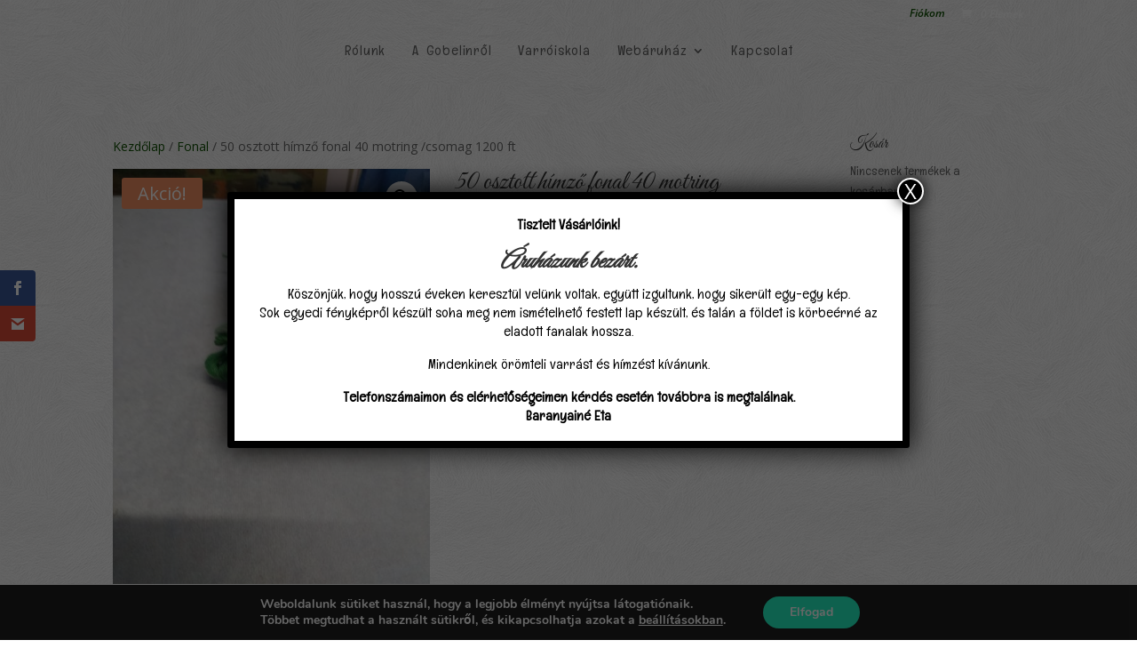

--- FILE ---
content_type: text/html; charset=utf-8
request_url: https://www.google.com/recaptcha/api2/anchor?ar=1&k=6LevYToUAAAAAJGrSizXNP9MW0KumrYZeUDRt5t4&co=aHR0cHM6Ly9jYXJwYXRoaWFnb2JlbGluLmh1OjQ0Mw..&hl=en&v=PoyoqOPhxBO7pBk68S4YbpHZ&theme=light&size=normal&anchor-ms=20000&execute-ms=30000&cb=p5vpl2aozw6u
body_size: 49505
content:
<!DOCTYPE HTML><html dir="ltr" lang="en"><head><meta http-equiv="Content-Type" content="text/html; charset=UTF-8">
<meta http-equiv="X-UA-Compatible" content="IE=edge">
<title>reCAPTCHA</title>
<style type="text/css">
/* cyrillic-ext */
@font-face {
  font-family: 'Roboto';
  font-style: normal;
  font-weight: 400;
  font-stretch: 100%;
  src: url(//fonts.gstatic.com/s/roboto/v48/KFO7CnqEu92Fr1ME7kSn66aGLdTylUAMa3GUBHMdazTgWw.woff2) format('woff2');
  unicode-range: U+0460-052F, U+1C80-1C8A, U+20B4, U+2DE0-2DFF, U+A640-A69F, U+FE2E-FE2F;
}
/* cyrillic */
@font-face {
  font-family: 'Roboto';
  font-style: normal;
  font-weight: 400;
  font-stretch: 100%;
  src: url(//fonts.gstatic.com/s/roboto/v48/KFO7CnqEu92Fr1ME7kSn66aGLdTylUAMa3iUBHMdazTgWw.woff2) format('woff2');
  unicode-range: U+0301, U+0400-045F, U+0490-0491, U+04B0-04B1, U+2116;
}
/* greek-ext */
@font-face {
  font-family: 'Roboto';
  font-style: normal;
  font-weight: 400;
  font-stretch: 100%;
  src: url(//fonts.gstatic.com/s/roboto/v48/KFO7CnqEu92Fr1ME7kSn66aGLdTylUAMa3CUBHMdazTgWw.woff2) format('woff2');
  unicode-range: U+1F00-1FFF;
}
/* greek */
@font-face {
  font-family: 'Roboto';
  font-style: normal;
  font-weight: 400;
  font-stretch: 100%;
  src: url(//fonts.gstatic.com/s/roboto/v48/KFO7CnqEu92Fr1ME7kSn66aGLdTylUAMa3-UBHMdazTgWw.woff2) format('woff2');
  unicode-range: U+0370-0377, U+037A-037F, U+0384-038A, U+038C, U+038E-03A1, U+03A3-03FF;
}
/* math */
@font-face {
  font-family: 'Roboto';
  font-style: normal;
  font-weight: 400;
  font-stretch: 100%;
  src: url(//fonts.gstatic.com/s/roboto/v48/KFO7CnqEu92Fr1ME7kSn66aGLdTylUAMawCUBHMdazTgWw.woff2) format('woff2');
  unicode-range: U+0302-0303, U+0305, U+0307-0308, U+0310, U+0312, U+0315, U+031A, U+0326-0327, U+032C, U+032F-0330, U+0332-0333, U+0338, U+033A, U+0346, U+034D, U+0391-03A1, U+03A3-03A9, U+03B1-03C9, U+03D1, U+03D5-03D6, U+03F0-03F1, U+03F4-03F5, U+2016-2017, U+2034-2038, U+203C, U+2040, U+2043, U+2047, U+2050, U+2057, U+205F, U+2070-2071, U+2074-208E, U+2090-209C, U+20D0-20DC, U+20E1, U+20E5-20EF, U+2100-2112, U+2114-2115, U+2117-2121, U+2123-214F, U+2190, U+2192, U+2194-21AE, U+21B0-21E5, U+21F1-21F2, U+21F4-2211, U+2213-2214, U+2216-22FF, U+2308-230B, U+2310, U+2319, U+231C-2321, U+2336-237A, U+237C, U+2395, U+239B-23B7, U+23D0, U+23DC-23E1, U+2474-2475, U+25AF, U+25B3, U+25B7, U+25BD, U+25C1, U+25CA, U+25CC, U+25FB, U+266D-266F, U+27C0-27FF, U+2900-2AFF, U+2B0E-2B11, U+2B30-2B4C, U+2BFE, U+3030, U+FF5B, U+FF5D, U+1D400-1D7FF, U+1EE00-1EEFF;
}
/* symbols */
@font-face {
  font-family: 'Roboto';
  font-style: normal;
  font-weight: 400;
  font-stretch: 100%;
  src: url(//fonts.gstatic.com/s/roboto/v48/KFO7CnqEu92Fr1ME7kSn66aGLdTylUAMaxKUBHMdazTgWw.woff2) format('woff2');
  unicode-range: U+0001-000C, U+000E-001F, U+007F-009F, U+20DD-20E0, U+20E2-20E4, U+2150-218F, U+2190, U+2192, U+2194-2199, U+21AF, U+21E6-21F0, U+21F3, U+2218-2219, U+2299, U+22C4-22C6, U+2300-243F, U+2440-244A, U+2460-24FF, U+25A0-27BF, U+2800-28FF, U+2921-2922, U+2981, U+29BF, U+29EB, U+2B00-2BFF, U+4DC0-4DFF, U+FFF9-FFFB, U+10140-1018E, U+10190-1019C, U+101A0, U+101D0-101FD, U+102E0-102FB, U+10E60-10E7E, U+1D2C0-1D2D3, U+1D2E0-1D37F, U+1F000-1F0FF, U+1F100-1F1AD, U+1F1E6-1F1FF, U+1F30D-1F30F, U+1F315, U+1F31C, U+1F31E, U+1F320-1F32C, U+1F336, U+1F378, U+1F37D, U+1F382, U+1F393-1F39F, U+1F3A7-1F3A8, U+1F3AC-1F3AF, U+1F3C2, U+1F3C4-1F3C6, U+1F3CA-1F3CE, U+1F3D4-1F3E0, U+1F3ED, U+1F3F1-1F3F3, U+1F3F5-1F3F7, U+1F408, U+1F415, U+1F41F, U+1F426, U+1F43F, U+1F441-1F442, U+1F444, U+1F446-1F449, U+1F44C-1F44E, U+1F453, U+1F46A, U+1F47D, U+1F4A3, U+1F4B0, U+1F4B3, U+1F4B9, U+1F4BB, U+1F4BF, U+1F4C8-1F4CB, U+1F4D6, U+1F4DA, U+1F4DF, U+1F4E3-1F4E6, U+1F4EA-1F4ED, U+1F4F7, U+1F4F9-1F4FB, U+1F4FD-1F4FE, U+1F503, U+1F507-1F50B, U+1F50D, U+1F512-1F513, U+1F53E-1F54A, U+1F54F-1F5FA, U+1F610, U+1F650-1F67F, U+1F687, U+1F68D, U+1F691, U+1F694, U+1F698, U+1F6AD, U+1F6B2, U+1F6B9-1F6BA, U+1F6BC, U+1F6C6-1F6CF, U+1F6D3-1F6D7, U+1F6E0-1F6EA, U+1F6F0-1F6F3, U+1F6F7-1F6FC, U+1F700-1F7FF, U+1F800-1F80B, U+1F810-1F847, U+1F850-1F859, U+1F860-1F887, U+1F890-1F8AD, U+1F8B0-1F8BB, U+1F8C0-1F8C1, U+1F900-1F90B, U+1F93B, U+1F946, U+1F984, U+1F996, U+1F9E9, U+1FA00-1FA6F, U+1FA70-1FA7C, U+1FA80-1FA89, U+1FA8F-1FAC6, U+1FACE-1FADC, U+1FADF-1FAE9, U+1FAF0-1FAF8, U+1FB00-1FBFF;
}
/* vietnamese */
@font-face {
  font-family: 'Roboto';
  font-style: normal;
  font-weight: 400;
  font-stretch: 100%;
  src: url(//fonts.gstatic.com/s/roboto/v48/KFO7CnqEu92Fr1ME7kSn66aGLdTylUAMa3OUBHMdazTgWw.woff2) format('woff2');
  unicode-range: U+0102-0103, U+0110-0111, U+0128-0129, U+0168-0169, U+01A0-01A1, U+01AF-01B0, U+0300-0301, U+0303-0304, U+0308-0309, U+0323, U+0329, U+1EA0-1EF9, U+20AB;
}
/* latin-ext */
@font-face {
  font-family: 'Roboto';
  font-style: normal;
  font-weight: 400;
  font-stretch: 100%;
  src: url(//fonts.gstatic.com/s/roboto/v48/KFO7CnqEu92Fr1ME7kSn66aGLdTylUAMa3KUBHMdazTgWw.woff2) format('woff2');
  unicode-range: U+0100-02BA, U+02BD-02C5, U+02C7-02CC, U+02CE-02D7, U+02DD-02FF, U+0304, U+0308, U+0329, U+1D00-1DBF, U+1E00-1E9F, U+1EF2-1EFF, U+2020, U+20A0-20AB, U+20AD-20C0, U+2113, U+2C60-2C7F, U+A720-A7FF;
}
/* latin */
@font-face {
  font-family: 'Roboto';
  font-style: normal;
  font-weight: 400;
  font-stretch: 100%;
  src: url(//fonts.gstatic.com/s/roboto/v48/KFO7CnqEu92Fr1ME7kSn66aGLdTylUAMa3yUBHMdazQ.woff2) format('woff2');
  unicode-range: U+0000-00FF, U+0131, U+0152-0153, U+02BB-02BC, U+02C6, U+02DA, U+02DC, U+0304, U+0308, U+0329, U+2000-206F, U+20AC, U+2122, U+2191, U+2193, U+2212, U+2215, U+FEFF, U+FFFD;
}
/* cyrillic-ext */
@font-face {
  font-family: 'Roboto';
  font-style: normal;
  font-weight: 500;
  font-stretch: 100%;
  src: url(//fonts.gstatic.com/s/roboto/v48/KFO7CnqEu92Fr1ME7kSn66aGLdTylUAMa3GUBHMdazTgWw.woff2) format('woff2');
  unicode-range: U+0460-052F, U+1C80-1C8A, U+20B4, U+2DE0-2DFF, U+A640-A69F, U+FE2E-FE2F;
}
/* cyrillic */
@font-face {
  font-family: 'Roboto';
  font-style: normal;
  font-weight: 500;
  font-stretch: 100%;
  src: url(//fonts.gstatic.com/s/roboto/v48/KFO7CnqEu92Fr1ME7kSn66aGLdTylUAMa3iUBHMdazTgWw.woff2) format('woff2');
  unicode-range: U+0301, U+0400-045F, U+0490-0491, U+04B0-04B1, U+2116;
}
/* greek-ext */
@font-face {
  font-family: 'Roboto';
  font-style: normal;
  font-weight: 500;
  font-stretch: 100%;
  src: url(//fonts.gstatic.com/s/roboto/v48/KFO7CnqEu92Fr1ME7kSn66aGLdTylUAMa3CUBHMdazTgWw.woff2) format('woff2');
  unicode-range: U+1F00-1FFF;
}
/* greek */
@font-face {
  font-family: 'Roboto';
  font-style: normal;
  font-weight: 500;
  font-stretch: 100%;
  src: url(//fonts.gstatic.com/s/roboto/v48/KFO7CnqEu92Fr1ME7kSn66aGLdTylUAMa3-UBHMdazTgWw.woff2) format('woff2');
  unicode-range: U+0370-0377, U+037A-037F, U+0384-038A, U+038C, U+038E-03A1, U+03A3-03FF;
}
/* math */
@font-face {
  font-family: 'Roboto';
  font-style: normal;
  font-weight: 500;
  font-stretch: 100%;
  src: url(//fonts.gstatic.com/s/roboto/v48/KFO7CnqEu92Fr1ME7kSn66aGLdTylUAMawCUBHMdazTgWw.woff2) format('woff2');
  unicode-range: U+0302-0303, U+0305, U+0307-0308, U+0310, U+0312, U+0315, U+031A, U+0326-0327, U+032C, U+032F-0330, U+0332-0333, U+0338, U+033A, U+0346, U+034D, U+0391-03A1, U+03A3-03A9, U+03B1-03C9, U+03D1, U+03D5-03D6, U+03F0-03F1, U+03F4-03F5, U+2016-2017, U+2034-2038, U+203C, U+2040, U+2043, U+2047, U+2050, U+2057, U+205F, U+2070-2071, U+2074-208E, U+2090-209C, U+20D0-20DC, U+20E1, U+20E5-20EF, U+2100-2112, U+2114-2115, U+2117-2121, U+2123-214F, U+2190, U+2192, U+2194-21AE, U+21B0-21E5, U+21F1-21F2, U+21F4-2211, U+2213-2214, U+2216-22FF, U+2308-230B, U+2310, U+2319, U+231C-2321, U+2336-237A, U+237C, U+2395, U+239B-23B7, U+23D0, U+23DC-23E1, U+2474-2475, U+25AF, U+25B3, U+25B7, U+25BD, U+25C1, U+25CA, U+25CC, U+25FB, U+266D-266F, U+27C0-27FF, U+2900-2AFF, U+2B0E-2B11, U+2B30-2B4C, U+2BFE, U+3030, U+FF5B, U+FF5D, U+1D400-1D7FF, U+1EE00-1EEFF;
}
/* symbols */
@font-face {
  font-family: 'Roboto';
  font-style: normal;
  font-weight: 500;
  font-stretch: 100%;
  src: url(//fonts.gstatic.com/s/roboto/v48/KFO7CnqEu92Fr1ME7kSn66aGLdTylUAMaxKUBHMdazTgWw.woff2) format('woff2');
  unicode-range: U+0001-000C, U+000E-001F, U+007F-009F, U+20DD-20E0, U+20E2-20E4, U+2150-218F, U+2190, U+2192, U+2194-2199, U+21AF, U+21E6-21F0, U+21F3, U+2218-2219, U+2299, U+22C4-22C6, U+2300-243F, U+2440-244A, U+2460-24FF, U+25A0-27BF, U+2800-28FF, U+2921-2922, U+2981, U+29BF, U+29EB, U+2B00-2BFF, U+4DC0-4DFF, U+FFF9-FFFB, U+10140-1018E, U+10190-1019C, U+101A0, U+101D0-101FD, U+102E0-102FB, U+10E60-10E7E, U+1D2C0-1D2D3, U+1D2E0-1D37F, U+1F000-1F0FF, U+1F100-1F1AD, U+1F1E6-1F1FF, U+1F30D-1F30F, U+1F315, U+1F31C, U+1F31E, U+1F320-1F32C, U+1F336, U+1F378, U+1F37D, U+1F382, U+1F393-1F39F, U+1F3A7-1F3A8, U+1F3AC-1F3AF, U+1F3C2, U+1F3C4-1F3C6, U+1F3CA-1F3CE, U+1F3D4-1F3E0, U+1F3ED, U+1F3F1-1F3F3, U+1F3F5-1F3F7, U+1F408, U+1F415, U+1F41F, U+1F426, U+1F43F, U+1F441-1F442, U+1F444, U+1F446-1F449, U+1F44C-1F44E, U+1F453, U+1F46A, U+1F47D, U+1F4A3, U+1F4B0, U+1F4B3, U+1F4B9, U+1F4BB, U+1F4BF, U+1F4C8-1F4CB, U+1F4D6, U+1F4DA, U+1F4DF, U+1F4E3-1F4E6, U+1F4EA-1F4ED, U+1F4F7, U+1F4F9-1F4FB, U+1F4FD-1F4FE, U+1F503, U+1F507-1F50B, U+1F50D, U+1F512-1F513, U+1F53E-1F54A, U+1F54F-1F5FA, U+1F610, U+1F650-1F67F, U+1F687, U+1F68D, U+1F691, U+1F694, U+1F698, U+1F6AD, U+1F6B2, U+1F6B9-1F6BA, U+1F6BC, U+1F6C6-1F6CF, U+1F6D3-1F6D7, U+1F6E0-1F6EA, U+1F6F0-1F6F3, U+1F6F7-1F6FC, U+1F700-1F7FF, U+1F800-1F80B, U+1F810-1F847, U+1F850-1F859, U+1F860-1F887, U+1F890-1F8AD, U+1F8B0-1F8BB, U+1F8C0-1F8C1, U+1F900-1F90B, U+1F93B, U+1F946, U+1F984, U+1F996, U+1F9E9, U+1FA00-1FA6F, U+1FA70-1FA7C, U+1FA80-1FA89, U+1FA8F-1FAC6, U+1FACE-1FADC, U+1FADF-1FAE9, U+1FAF0-1FAF8, U+1FB00-1FBFF;
}
/* vietnamese */
@font-face {
  font-family: 'Roboto';
  font-style: normal;
  font-weight: 500;
  font-stretch: 100%;
  src: url(//fonts.gstatic.com/s/roboto/v48/KFO7CnqEu92Fr1ME7kSn66aGLdTylUAMa3OUBHMdazTgWw.woff2) format('woff2');
  unicode-range: U+0102-0103, U+0110-0111, U+0128-0129, U+0168-0169, U+01A0-01A1, U+01AF-01B0, U+0300-0301, U+0303-0304, U+0308-0309, U+0323, U+0329, U+1EA0-1EF9, U+20AB;
}
/* latin-ext */
@font-face {
  font-family: 'Roboto';
  font-style: normal;
  font-weight: 500;
  font-stretch: 100%;
  src: url(//fonts.gstatic.com/s/roboto/v48/KFO7CnqEu92Fr1ME7kSn66aGLdTylUAMa3KUBHMdazTgWw.woff2) format('woff2');
  unicode-range: U+0100-02BA, U+02BD-02C5, U+02C7-02CC, U+02CE-02D7, U+02DD-02FF, U+0304, U+0308, U+0329, U+1D00-1DBF, U+1E00-1E9F, U+1EF2-1EFF, U+2020, U+20A0-20AB, U+20AD-20C0, U+2113, U+2C60-2C7F, U+A720-A7FF;
}
/* latin */
@font-face {
  font-family: 'Roboto';
  font-style: normal;
  font-weight: 500;
  font-stretch: 100%;
  src: url(//fonts.gstatic.com/s/roboto/v48/KFO7CnqEu92Fr1ME7kSn66aGLdTylUAMa3yUBHMdazQ.woff2) format('woff2');
  unicode-range: U+0000-00FF, U+0131, U+0152-0153, U+02BB-02BC, U+02C6, U+02DA, U+02DC, U+0304, U+0308, U+0329, U+2000-206F, U+20AC, U+2122, U+2191, U+2193, U+2212, U+2215, U+FEFF, U+FFFD;
}
/* cyrillic-ext */
@font-face {
  font-family: 'Roboto';
  font-style: normal;
  font-weight: 900;
  font-stretch: 100%;
  src: url(//fonts.gstatic.com/s/roboto/v48/KFO7CnqEu92Fr1ME7kSn66aGLdTylUAMa3GUBHMdazTgWw.woff2) format('woff2');
  unicode-range: U+0460-052F, U+1C80-1C8A, U+20B4, U+2DE0-2DFF, U+A640-A69F, U+FE2E-FE2F;
}
/* cyrillic */
@font-face {
  font-family: 'Roboto';
  font-style: normal;
  font-weight: 900;
  font-stretch: 100%;
  src: url(//fonts.gstatic.com/s/roboto/v48/KFO7CnqEu92Fr1ME7kSn66aGLdTylUAMa3iUBHMdazTgWw.woff2) format('woff2');
  unicode-range: U+0301, U+0400-045F, U+0490-0491, U+04B0-04B1, U+2116;
}
/* greek-ext */
@font-face {
  font-family: 'Roboto';
  font-style: normal;
  font-weight: 900;
  font-stretch: 100%;
  src: url(//fonts.gstatic.com/s/roboto/v48/KFO7CnqEu92Fr1ME7kSn66aGLdTylUAMa3CUBHMdazTgWw.woff2) format('woff2');
  unicode-range: U+1F00-1FFF;
}
/* greek */
@font-face {
  font-family: 'Roboto';
  font-style: normal;
  font-weight: 900;
  font-stretch: 100%;
  src: url(//fonts.gstatic.com/s/roboto/v48/KFO7CnqEu92Fr1ME7kSn66aGLdTylUAMa3-UBHMdazTgWw.woff2) format('woff2');
  unicode-range: U+0370-0377, U+037A-037F, U+0384-038A, U+038C, U+038E-03A1, U+03A3-03FF;
}
/* math */
@font-face {
  font-family: 'Roboto';
  font-style: normal;
  font-weight: 900;
  font-stretch: 100%;
  src: url(//fonts.gstatic.com/s/roboto/v48/KFO7CnqEu92Fr1ME7kSn66aGLdTylUAMawCUBHMdazTgWw.woff2) format('woff2');
  unicode-range: U+0302-0303, U+0305, U+0307-0308, U+0310, U+0312, U+0315, U+031A, U+0326-0327, U+032C, U+032F-0330, U+0332-0333, U+0338, U+033A, U+0346, U+034D, U+0391-03A1, U+03A3-03A9, U+03B1-03C9, U+03D1, U+03D5-03D6, U+03F0-03F1, U+03F4-03F5, U+2016-2017, U+2034-2038, U+203C, U+2040, U+2043, U+2047, U+2050, U+2057, U+205F, U+2070-2071, U+2074-208E, U+2090-209C, U+20D0-20DC, U+20E1, U+20E5-20EF, U+2100-2112, U+2114-2115, U+2117-2121, U+2123-214F, U+2190, U+2192, U+2194-21AE, U+21B0-21E5, U+21F1-21F2, U+21F4-2211, U+2213-2214, U+2216-22FF, U+2308-230B, U+2310, U+2319, U+231C-2321, U+2336-237A, U+237C, U+2395, U+239B-23B7, U+23D0, U+23DC-23E1, U+2474-2475, U+25AF, U+25B3, U+25B7, U+25BD, U+25C1, U+25CA, U+25CC, U+25FB, U+266D-266F, U+27C0-27FF, U+2900-2AFF, U+2B0E-2B11, U+2B30-2B4C, U+2BFE, U+3030, U+FF5B, U+FF5D, U+1D400-1D7FF, U+1EE00-1EEFF;
}
/* symbols */
@font-face {
  font-family: 'Roboto';
  font-style: normal;
  font-weight: 900;
  font-stretch: 100%;
  src: url(//fonts.gstatic.com/s/roboto/v48/KFO7CnqEu92Fr1ME7kSn66aGLdTylUAMaxKUBHMdazTgWw.woff2) format('woff2');
  unicode-range: U+0001-000C, U+000E-001F, U+007F-009F, U+20DD-20E0, U+20E2-20E4, U+2150-218F, U+2190, U+2192, U+2194-2199, U+21AF, U+21E6-21F0, U+21F3, U+2218-2219, U+2299, U+22C4-22C6, U+2300-243F, U+2440-244A, U+2460-24FF, U+25A0-27BF, U+2800-28FF, U+2921-2922, U+2981, U+29BF, U+29EB, U+2B00-2BFF, U+4DC0-4DFF, U+FFF9-FFFB, U+10140-1018E, U+10190-1019C, U+101A0, U+101D0-101FD, U+102E0-102FB, U+10E60-10E7E, U+1D2C0-1D2D3, U+1D2E0-1D37F, U+1F000-1F0FF, U+1F100-1F1AD, U+1F1E6-1F1FF, U+1F30D-1F30F, U+1F315, U+1F31C, U+1F31E, U+1F320-1F32C, U+1F336, U+1F378, U+1F37D, U+1F382, U+1F393-1F39F, U+1F3A7-1F3A8, U+1F3AC-1F3AF, U+1F3C2, U+1F3C4-1F3C6, U+1F3CA-1F3CE, U+1F3D4-1F3E0, U+1F3ED, U+1F3F1-1F3F3, U+1F3F5-1F3F7, U+1F408, U+1F415, U+1F41F, U+1F426, U+1F43F, U+1F441-1F442, U+1F444, U+1F446-1F449, U+1F44C-1F44E, U+1F453, U+1F46A, U+1F47D, U+1F4A3, U+1F4B0, U+1F4B3, U+1F4B9, U+1F4BB, U+1F4BF, U+1F4C8-1F4CB, U+1F4D6, U+1F4DA, U+1F4DF, U+1F4E3-1F4E6, U+1F4EA-1F4ED, U+1F4F7, U+1F4F9-1F4FB, U+1F4FD-1F4FE, U+1F503, U+1F507-1F50B, U+1F50D, U+1F512-1F513, U+1F53E-1F54A, U+1F54F-1F5FA, U+1F610, U+1F650-1F67F, U+1F687, U+1F68D, U+1F691, U+1F694, U+1F698, U+1F6AD, U+1F6B2, U+1F6B9-1F6BA, U+1F6BC, U+1F6C6-1F6CF, U+1F6D3-1F6D7, U+1F6E0-1F6EA, U+1F6F0-1F6F3, U+1F6F7-1F6FC, U+1F700-1F7FF, U+1F800-1F80B, U+1F810-1F847, U+1F850-1F859, U+1F860-1F887, U+1F890-1F8AD, U+1F8B0-1F8BB, U+1F8C0-1F8C1, U+1F900-1F90B, U+1F93B, U+1F946, U+1F984, U+1F996, U+1F9E9, U+1FA00-1FA6F, U+1FA70-1FA7C, U+1FA80-1FA89, U+1FA8F-1FAC6, U+1FACE-1FADC, U+1FADF-1FAE9, U+1FAF0-1FAF8, U+1FB00-1FBFF;
}
/* vietnamese */
@font-face {
  font-family: 'Roboto';
  font-style: normal;
  font-weight: 900;
  font-stretch: 100%;
  src: url(//fonts.gstatic.com/s/roboto/v48/KFO7CnqEu92Fr1ME7kSn66aGLdTylUAMa3OUBHMdazTgWw.woff2) format('woff2');
  unicode-range: U+0102-0103, U+0110-0111, U+0128-0129, U+0168-0169, U+01A0-01A1, U+01AF-01B0, U+0300-0301, U+0303-0304, U+0308-0309, U+0323, U+0329, U+1EA0-1EF9, U+20AB;
}
/* latin-ext */
@font-face {
  font-family: 'Roboto';
  font-style: normal;
  font-weight: 900;
  font-stretch: 100%;
  src: url(//fonts.gstatic.com/s/roboto/v48/KFO7CnqEu92Fr1ME7kSn66aGLdTylUAMa3KUBHMdazTgWw.woff2) format('woff2');
  unicode-range: U+0100-02BA, U+02BD-02C5, U+02C7-02CC, U+02CE-02D7, U+02DD-02FF, U+0304, U+0308, U+0329, U+1D00-1DBF, U+1E00-1E9F, U+1EF2-1EFF, U+2020, U+20A0-20AB, U+20AD-20C0, U+2113, U+2C60-2C7F, U+A720-A7FF;
}
/* latin */
@font-face {
  font-family: 'Roboto';
  font-style: normal;
  font-weight: 900;
  font-stretch: 100%;
  src: url(//fonts.gstatic.com/s/roboto/v48/KFO7CnqEu92Fr1ME7kSn66aGLdTylUAMa3yUBHMdazQ.woff2) format('woff2');
  unicode-range: U+0000-00FF, U+0131, U+0152-0153, U+02BB-02BC, U+02C6, U+02DA, U+02DC, U+0304, U+0308, U+0329, U+2000-206F, U+20AC, U+2122, U+2191, U+2193, U+2212, U+2215, U+FEFF, U+FFFD;
}

</style>
<link rel="stylesheet" type="text/css" href="https://www.gstatic.com/recaptcha/releases/PoyoqOPhxBO7pBk68S4YbpHZ/styles__ltr.css">
<script nonce="GgfI8reR33mo8lGwDKeJww" type="text/javascript">window['__recaptcha_api'] = 'https://www.google.com/recaptcha/api2/';</script>
<script type="text/javascript" src="https://www.gstatic.com/recaptcha/releases/PoyoqOPhxBO7pBk68S4YbpHZ/recaptcha__en.js" nonce="GgfI8reR33mo8lGwDKeJww">
      
    </script></head>
<body><div id="rc-anchor-alert" class="rc-anchor-alert"></div>
<input type="hidden" id="recaptcha-token" value="[base64]">
<script type="text/javascript" nonce="GgfI8reR33mo8lGwDKeJww">
      recaptcha.anchor.Main.init("[\x22ainput\x22,[\x22bgdata\x22,\x22\x22,\[base64]/[base64]/MjU1Ong/[base64]/[base64]/[base64]/[base64]/[base64]/[base64]/[base64]/[base64]/[base64]/[base64]/[base64]/[base64]/[base64]/[base64]/[base64]\\u003d\x22,\[base64]\x22,\x22w5zDo2/[base64]/w6rDv0jCu8KJwrw/wpHDqyF2ZgsVfcOjwrsFwoLClcKEaMONwq3CocKjwrfCkMOhNSocLsKMBsKDWRgKNEHCsiN2wqcJWVzDjcK4GcOiVcKbwrckworCojBnw5/Ck8KwWMOlNA7DkcKdwqF2SjHCjMKiYWxnwqQ5TMOfw7c1w6TCmwnCuCDCmhfDisOSIsKNwp3DlDjDnsKCwpjDl1pZN8KGKMKDw5fDgUXDiMK1ecKVw6TCpMKlLHxPwozChF/[base64]/wqrCnsOFwohGAnIaNWo/dxZ0WMOqw7Y+BA3Cm8OBBcOIw44JcG3DlBfCm2bCi8KxwoDDpFl/VGgtw4dpGAzDjQtGwpc+F8KSw7nDhUTChsOXw7FlwpzCp8K3QsKnS1XCgsODw6nDm8OgXsOqw6PCkcKvw6cXwrQAwqVxwo/[base64]/CvjbCknHCrG3DosK8CCUSw4NJw5QYAsK9e8KSNwFEJBzCtAXDkRnDgUzDvGbDucKDwoFfwpzCmsKtHFjDpirCm8KmCTTCm0jDtsKtw7kjBsKBEEQ5w4PCgF7DvQzDrcKNScOhwqfDhz8GTkrCsjPDi1/CpDIASiDChcOmwqYBw5TDrMKRVw/CsQpeKmTDrcOKw4XDg2TDh8O2ICHDjMOKL1Bow7tnw7zDh8K+V1/CosONPTkRX8KaFCXDsh3DhMOOF0/CmD0EP8KVwqzCu8K4ZcO0w7HCny52wpdywp14FQrCpsOec8KNwrd5Z2NMCh8/D8KCAAltcRjDlSVJLDlXwrHCmX/[base64]/DgcO6Iz3DncKnODspC8Oow4nDnMKUw6/CqjvCh8O7A0nCrsKZw4Qzwo/Cpy7CnMKfccOKwpgOE1kuwr3ChTpjRSTDozERZxg1w44nw6/[base64]/[base64]/[base64]/W8Oew7vDpgDCgndtw6fDp8KwDzTDuwcVUwfCtWZXExpjXnfCh0R5wrIwwrsrWwtiwq1IdMKQIcKPfcOQwozDtsKpwqnCiD3Dh29QwqhKwrYDdxfCik3DuH4NF8Kxw71zRSDCi8OPO8OvG8KDWcOtS8OTw4zCnEzCt2PDlFdAIcKpXsO/P8ORw7FUCERXw6QHTwRgecO8ai4bDsKYXkBew6jChxFZGEh9bcOkwoc0FWfCsMOPVcOcwrrDiE4qMsKVwosca8KmZQAPwoARSTzDqsKLWsOawqzCkUzDmkwLw59fRsKbwqPCg2J/XMKZwohsLMOBwpNew6HCqcKDF3vCssKhWnHDoyILw44wQMKEVsOWG8K3wq8Zw7LCrGJ7w7YuwoMuwoczwrpsccKQGGd2wo9jwopUImzCpsK3w6/Cpycbw6BsXMObw5XDu8KHWTR+w5TDukDCtg7Dh8KBRiY0wpnCrmAew4PCty9KQwjDmcOAwocfwq/DnMKOwoMrwoBHGMO1wofDiW7CvMOBw7nCu8O/wqQYw4YEJ2LDvil5w5N5w49OWh3ChQhoGMOySw0XYyTDn8KowpbCunHClsOsw71eEsKtI8K/[base64]/[base64]/CsMO2UMOawqARCwQGScK3GHnDqDVywp/Dg8O6c1bCnQnCusOVJcKvVsKlS8OewofCmQ4qwq8Fw7nDgkrCm8KxHcONw4jDuMO+w5wVwrtXw4Qgbm3CvcKrI8KDEMOMb2XDgFjDv8OPw4/[base64]/Cv2vCnsK1w5UfwqTCo8KUwp/[base64]/w6LDusKcJ0U8B2tMEQ7CtMOkw7rCiMKkwo3Dt8OJbsOoDztGGXQSwrg8esOJAh/[base64]/JsK6wrXDt8OfY8O5b8K3wqzClcKDw5TDoTJ3w53CusKRQcO5d8KtecKjAE7Cj03DgsKVEcKLMigCwp5NwpnCjW3DtEE/B8K8Fk/CjXwlwr4+L0bDpWPChXrCim3DkMOmw6/Do8OLwoLCoC7DtVPDlsORwoNHIcKow7Ecw4XCmE9Dwq1EJQnCo3/DlsKCw7obKkDDszDDpcKWEkLDlHRDHgIMw5QdBcKpwr7CpsOuU8KsJxZiWBc5wptuw7jCmsOHJRxAa8KvwrQpw5ADWDBSWFHCrsKZVAsSdBnDm8OUw4LDhXbCrcO+ZxVkBg7Cr8O4JQHDosOAw4/DllrDrQUGRcKFw6Jew6PDowUGwqLDmFh3H8Ojw5Zlw7sdw5dgC8KzbMKZLMODTsKWwoAOwpADw4EUX8ORMsOEBMOVw5zCu8Kswp7DsjRQw6XDvmsdLcOCVcKQRsKmdsOrGGtSdsOQw4DDqcONwp3Ck8KzZ3VuVMKmQFtzwp/Dv8KJwoPCnsKgIcOzPQVKZFQoN0txWcKEYMKQwp7CgMKiwqUUw5rCmsOIw7dXZcOYQ8OjUMOpwosUw4HCgMK5wrfDgMK/[base64]/DlGrCtsOFwr3Ckihgwq/Ds3HDgUUpHVfDkmQjYDvDisOwA8O9w6IIw783w6ABKRlFFk3CrcK7w6/CnEhDw7zCoB3DnRHDo8KMw50YNU0RXsKdw6/Cg8KMTsOIw4NPwpUqwppaEMKAw6ljwp00woteQMOlLyZGUcKvw4A+wqDDo8ODwp0Yw4nDij3DkR3CoMOFHX9mXsO0bsKrYGYSw7pSw5dRw5Nuwo0uwqHChTXDh8OJC8Kxw55Zw5LCp8K9bsKvw5nDkhF0aQ7Dmm/DnsKZDcOxEsOZJS5Ew40Aw6bDsXgYwq3DkF1UVMORcXXCkcOMDsOeIVh7GMKCw7sKw7sxw5PDiBjDgy1Lw4URSEDCh8Kmw7jDtMKvwoofdDkmw4VFwojDusO/[base64]/DiMOOwp0TXsKbO3czWB7CmTlzw7taOUZlw4LCi8Kow5bCl1UDw7/DqMOgACHCqsOYw7rDlcOnwq/ClEXDvcKTTMKzEsK1wo3CkcK+w77CpMO3w5TCjcKTwqJEZFIfwoHDj17CnQ9hUsKndMKRwoXCv8Otw6kuw4XCtsOew5EvZHZUMTMKwp9sw4HDmMOmYcKKHQvDicKFwoLDh8OKIsOmRsO2G8KsX8KhZxbDnQXChw/DnHnDh8OFKTzDjkzDicKNwos3wp7DtVN0wrPDjMKIfcKjQnBRdHk1w51CUcKtw7rCkV0NcsKQwoYtwq1/A1HDllZJZj8iJAbDsCZwQj3DhwzCgVxOw6PDqXNzw7TCgcKIT1Vgwr/CvsKYw7xBw7NFw70rW8OfwprDtx/[base64]/Dk2nCsGvCgMK2wrnChcKSACHCvcOIJBZHwqQiDTJqw7EbeEjCvQXDoBYHKMKSe8OWw6rDg2/DucOLw7XDqFLDrn3DnHTCusOzw7RDw6Y+IV0OZsK/wpbCtjHCh8OVwq3CkRRoREVDQxXDrG1swoXDqS5ew4BiJUvDm8KTw7rCg8K9alXCm1DChcKbCsKvDX0KwozDkMO8wrrCg0o2PMOUKcOnwprCm0zCqwjDqSvCqwbCjGlSE8Kmd31ePAQaw4lGX8KWwrQPc8KNVSU5cjXDoAXCr8K/[base64]/Dg2fCqQ9TwpsKAzlqAXpnw5saVsKKwqPDsULCvcOUAE/DrhPCjArCs15qbGl+bzkyw4ZQJsKSUcOvw6R1dV3CrcO6wr/DpUrCsMOeYRlOLx3CscKKwoY6wqQqw47DhnRSZ8KIOMK0R3XCul4gwqjDs8Ktwr10wrMZYsOZw54aw64awrEzd8Kdw4nCucKfPsO/Ll3CqC08wpDChxDDs8KKw4wZAsKYw4XCnA4ED1vDqSF5ElXDmkhGw5/[base64]/DiWrDjsOIw6fCvMKtFTkswrLCtsO3wqZHwpJdH8KROMOkaMOmw6BfwqzDuTvCmcOsOTrCk3HCqMKHOB3DgMOPHcO1w7TChcOAwrIywo8LYmrDvcOwZztUwrXDjSrDrl7DjF4vOAdqwpjCpHwXKzjDtEvDv8OKaWxZw6h/Gw07bcKgQsOiIgbCgHHDkcKow5EgwpxqbF56wrgnw6PCuhvCvGEELsKQJnwcwpRGf8KhHsOcw7DCqhN1wrNTw63DlFLDg2zCtMOxF2/DtinCo1lKw701cTLDiMKpwr8HOsOqw7vDnFjCpnDCsUJoGcOdL8Olf8OCWDhpACZ9wptyw4/DmTIxCMOywofDrsKrw4UbVMOIL8Kww4ENw6kQJcKrwpvCkiTDiT/[base64]/[base64]/Cq1hPwrAxwo1gw5tOClcJw6DDsMKddBbDlCkawobClCh1V8Kww7jCt8Kvw4ZSw6h6TsOYCXTCvQrDn0MlM8K8wq0ZwprDpih+w4pmccKow5rCisKLCwLDgERAwpvCllZyw7RPTFzDrATCgMKQw77CjXjCqAjDpzV/XMKAwpzCuMKNw5fCu3wVwqTDiMKKLzjClMOhw4vCmsObT0s9wo/ClxU/P1BUw7DDqsO4wrPCmH9gF2/ClDvDjMKeAcKEBlN/[base64]/DusKMZksONcO7woDDsh0uwrzDtMO0w41Jw4TCmwdnNMOuY8OvJ0bDgsKHYExDwqMYbcO0AnbCoHVowp9jwqovwq9uSh3CkhfCoGjCrwbDhWXCm8OjDiFpWCMmw6HDkkc2w6LCtMOEw7g1wq3DhcO8Ymoww6JIwpFKfcKDCljClWXDmsK0YGlgNGDDr8K/VQzCviwdw6tjw4oXP0sfGWfDqsKJdCTCgMK3Z8KdU8OXwpBXacKsWXYdw6/Dny3Diw4xwqJMDwEVw5BhwpfCv1nCiCllE2lYwqbDo8OJwrd8wqkaG8O5wo5lwrbCu8OQw5nDoBHDpMOqw6DCjmYsGmLClsOcw5geasO5w7xrw5XCkxJYw5N/RXlbFsO0w6h3wqjChcOFw49zcMKPecKPd8KxYV9Aw5cQwpvCk8Oew63CkkDCpll1Z2IVwpnCuDcsw4tQIMK+wqhPbMOXDhVHbEYSD8K1wo7ChXw7NsKIw5FkVMOaXMK8worChCYOw6/CmsK1wrVCw6sDc8KQwprDhTLCo8KXw4rDmsO1UsKBYDbDhhPCowDDiMKLw4HCkMOAw4REwoMJw7LDqWTCq8OowqTCo3LDp8OmC3w4w50/wpRxccKZwqMfYMK+w63DlibDuGDDkBAFw41rwrbDjUvDm8OLW8KPwq/DkcKqw6kKcjTDqxQYwqtuwpZSwqpxw6ptCcKXAD/CjcOwwprCq8K4EDsUw6ZsWCxpw4XDv3vCn3gwSMOKCVPDh2rDg8KJwrLDgQYWw4bCgMKIw6h1asK/wq/CniTDvkzDjjQ7wqzCt0/Dq2ssLcOtE8K5wrPDmiDDnBLDgMKDw6ULwp5OQMOew70bw7kBbMKawoAkEsO9BWQyRsKmAsOkTCN8w5cKwrTCjcK3wrp5wpLChS3Dtl9PMjfCoQTCg8Kzw7NCwpvDiRnCqSgewpLCu8Kaw57DqQwPw5DDv3vCncK1RcKpw7HCnsKqwq/DmW8rwoNdw47Cq8OyB8OawqvCrztvNg9sbcKowqNQWXMuwpp4WMKUw67CtcO6GA/CjsOCWMKSVsKZGFE2w5TCqcK0R1rCi8KNJ3/CksK6UsKfwoo7RRbCisKhw5bDiMOfQMKSwrsZw5RyOQgIImdLw6TCvMO4TUNFHsO6w4vCgMO/wqBmwrfDv15pHcOsw5x9HDvClsKwwr/Dr27DvQvDocK9w6YBZUEvw7g9w4DDicO8w70KwpTDgwomwovCnMOyPl9Qwr1rwrQIw4ADw7wnDMO8wo5/[base64]/Cm0PDlkLCuMO8wooLw7AOwobCj8OnX8OZeybDocKHwqYaw4pDw4dJw4FDw5ICwqZow6I5F2BRw4cMJWdJbRPCijkQw7nDscOjw5LCm8K6ScKeHMOfw7dTwqhydXfDkiNIKUogw5XDmBs/wr/DtcKzw6ptaSVZwrjCj8KRdGvCi8KiD8KVBgTDijQNYSzCnsKoNG0jUsOoCzTDj8KsK8KJWCXDmUAvw73Cn8ONJMOLwrbDqgbCocKqUWzCuElBw4okwolDw5p1csOUA2wieAM1woIvEzLDicK+QMO/wrvDh8K9wopYBA/[base64]/wqHCuiluT13DrjfCrBvCisOVworCi8O7VWTDlx3DosKbCC1cw4bDnVBdwrQcR8KJMMK/fkdpwpgSV8KzN0cwwp8fwoXDucKLG8OLfQnCpFDCl07CsVfDn8OTwrXDjMOWwr9uN8O7JDJRY3kxMD/CgHnCqyfCumLDtVsXXsKFH8KYwpnCsx3DoXfDv8KcRBXDoMKAC8O+wrnDocKWb8O+PMKIw4EiPEcew4LDqn7CkMKZw7jCjj/CkmXDlmtkw5HCrcOTwqQhY8OKw4fDqy/DmMO9LQDDkMO3wrp/[base64]/wo5ww6d+FcOOw7DCsjkHwqwQBHPDrh3DkcOxw7IlJ8OBbsKcwo5GfTDDssOSwpjCisKiwr3Co8KXQWbCgsKlMMKDw7I3SXF4IQTCrMKWwrTDhsKawpTClTV2I25nX0zCv8OISMO0fsK8w6LDicO6wqtNJ8O6L8OFw5HDlMO7w5TClzsdJ8OVThUeHcK/w54wXsKwXsKpw6TCtcKYaTNkNmbDg8KxesKcJk4zV37CgMOwDEN/[base64]/[base64]/CmWBVwq0qCcKCw4UjwrA0HkRBUBMCw4ZUHsKtwqrCtDoBWhDCpsKIdhrCpsOGw59iATRWQUjDiUnDtcKfw4PDhMOXKcOpw4RVw63DjsKefsO2cMORK3tCw40BBMOrwrhBw4XCqGXDp8KgMcKow7jCv3rDnT/[base64]/Dp2tYwplWw48qw5U+Nl/CgsKyVcOGwprCjsOFwoRNwqhMbRonUipLWVDCtwQZcMOLw6rCu1E4PSLDlC08bMO1w7DDjsKVYcOIwrE4w7Z/wpDCgT4+w5MLKU81bSdHKMKFCsOXw7JKwpnDq8K9woBwDMKswo5pEMO8wrBwOmQswq56wq7Dp8OVccOiw7TDhsKkw7vCu8K3JBw6DQjCtxdCBMOdwqDDgBvDmQTDoUfCrMOtwpM5fgLDoXTDvcKkZ8OAw64Rw6kMw7zCr8OFwoJObzHClQ1mRi0OwqfDo8K+BsO7wr/[base64]/CkHkSwoZpacKuwqDDnMOxPMOhwp/[base64]/FMKcFk5rbsKwQQrCs8KbBCVVwpEZwqpIIMOOBcKnQhJGw5sew6DDl8KwbC/CnsKfwrHDvm0AIcObRkwbJ8OwOmXCisOYVsOcYMKuC3bCnSDCjMKvPA0Uc1d/[base64]/Dp3NHLsKkw6IhI8Oiw6fCo0pzw5DDpMOUOw1cwrRGdMO4MsOEwrloLEDDlXxbTcOeERPDgcKFFsKNBHnDk3XDkMOMIQxYwqBcw6rCkznCmUvClBzCh8KIwqzCjsKjY8OVw7NGVMOrw4xFw6pjFsOoTDfDih18wpnDuMKFwrDDuk/[base64]/Dj1NDw57ChMKGw5zDusK9w6LCl8KDc8OERMOlw5UvesK7w6cPQMOCw4zDu8O0XsOGwo47EsK1wpNBwqzCi8KOA8KWB1zDvgQjfMKHw4YSwqBFw6JRw6Zjw7/CiihFesKoGMOlwqk/wo/CssO3EcKXLw7DisKWwpbCusKrwr54CMKLw7bCsw4vRsKawqg9D2FsaMKFwplqBk1gwr0Ew4dNwojDqcK2w5dPw4B7w4zCtCVXFMKZw6rCicKHw77DrgzCg8KFNUorw7MvMMKIw4N6AnbCk2PClVczwrvDkADDk17CkcKmbMKJwqVTwo7CplnDrlnCusO/PQzDqcKzRsKcwpzCmWo2GlnCmMO7W1nCi3Bqw4rDvcKWdz7DqcObwrhDwoobA8OmD8O2JyjCn1TCixMzw7dmZV/[base64]/CsMOpDMK5wqnDuxLDmh8/ESnCtF8UUnjDpTvCoBnDmRvDp8K3w6hCw5nCjsO4wqYiw6UmXFYEwoY3DcOWS8OoEcKvwqQuw4k3w5DCuR/DqMKqZcOkw5bCgsOEwrFGbjbClBfCisOYwoPDlSU1aSFVwq9xUMKSw6JFb8OYwqAaw7oNCMO/[base64]/w7HDqUFLAMKKwrUvYMOzw6jDsEzDvcOZwqPDl3hHKHXDmcOnbALDu3hGehzChsOjw5DDo8OJwpTDvmzDgsKUMELCgcKfwo4SwrXDtWBlw69dGMKpUMKSwq/CpMKIdlhpw5fDvgg6XBdQRsK0w6ZjbMO3wq3CqhDDryRye8OkBQDCo8OVw5DDrcO1woHDgFlGUQgiTQlSNMKdw5ZzbHDDjMKeKcKdJTrCnkzCnjTClMO1w4nCpS7DhsOIwpbChsObOsOaFcOrMHHCiWEAbsK2w67Dj8Kvwp7DjsKaw79zwrhqw7nDksKZYMK/wpDDmWzCh8KHdXnCjcOhwoQxEyzCh8KcDsObAsKHw73Ch8K8ZE7DvGPCuMKtwoouwog0wo8lT0QkJChzwpjCmijDtAA7RTpXw4EcfhZ/IsOtJl5Iw6kwCxEGwq1ySMKea8KdSDjDhj/DqcKOw6PDsXbCv8OxNkopE0LCnsK4w7XDp8KhQsOLfsKIw6/CrWfDrsKxKnDCjMO4K8OywqLDusOzTBHCmjHDpXbDpsOeV8O3aMOOB8OXwoksNsO3worCq8OKcXTCuC8nwrLCslEmwoJFw4vDjsKew6gjKMOmwoDChFPDs27ChcKfL0ZfasO3w57DrMKuGXcWw4/CjMKSwqhXMMOkw4nCo1dTw5DChwctwq/DujokwpBqHsK7wqkrw7huWMONTkrCgClpV8KawrzCj8Oiw6rCusOzw6xGbj/[base64]/CuMOkwpbDj8KXw5nDlMK3wr9wwplKU8Kaw4LCjiUVcEIuw6MUUcK+w4PCvMKdw7xJwrDCk8Owf8Orwr7CrcOYelnDhMKbw7k2w7sew7N3UFgXwq9IHX8vJsKmc3zDrlt9FH4Jw7PDj8OqW8Oed8O7w4gHw45gw4zCucKxwrLCtsK+KgDDqV/DvCtRSTPCuMOhw6kySTNMw6LCikRHwpTCg8KyJsO5wqYPw5Mowr1Mwrd2wr/Dkm/ClkjDjB3Dgi7CvzNdPMOBF8KhW2nDihvDvigjP8KUwoXCgMKCw6AMTMOJOMOSwrfClMKJLkfDksOqwqcRwrV8woPCgcO7axHDlMKYEsKrw7zCpMKgw7kCwqAALxPDssKiam7Dmx/Cg0gVVB4tI8OAw63DtnZIMmbDgMKnDMOfA8ODEHwaT149IiTCok7DtcKaw7zCgMK5wrVAw6fDt1/CqR3CnUPCrMOGwoPCqMKhwowgwpR9eBl9MwldwoTCmlrDhwLCkyLCvcKNIytDXFNhwrwBwq93UcKBw5YgXXTClsOiw7/CrcKEMMKBZ8Kew6fDi8K0woDCkDvCuMO5w6vDucKeKGkwwpPCiMOzwoDDnTZgw4rDncKHw5bCryIXw7gxIsKucRHCosKmw68hRcOkEAbDonYlBUJ3OMKFw5tbDVfDiW/DgQdvI1ViYBzDvcODwqPClXDCjgIMZQZ+wr8qHXwswo7CgsKOwrtew7RUw5zDr8KXwosMw4Qawp3DrRTClT7Ch8K2wozDhCDDlEbCh8OZwoc9wq8awpkdO8Ohwp/DjHULVcKAw6UyV8OvEsOFYsO6ciJXG8KxF8OfSw8iRFl/w4RMw6fDlnARR8KOKWYPwpJePQPCpSfCuMKwwpVxwpzCkMKOw5zDuzjDjRkiwr54PMOrw4J2wqTDgcOFFsOWw4jCpSBZw7pLN8ORw6cKRCMgw5LCuMOaG8O5w6RHWybCmMK5W8Klwo7Dv8O+w58jVcOSw6nCvcO/KMO+bV/DvcO1wo/DuSfDsSXDr8K5wqvDo8KuasOewrDDmsOial/Dq0LCpDbCmsOswpFFw4LDijYqwo9iwrRqAcKZwq/CqwnCpcKMPcKeFApYFsKIBArCmMKTEDpxCsKnBcKRw7ZrwrTCuRVkFMO5wqg3aTrDtsKAw7TDnsOkwot+w6jDg0k2WMOqw5hueCTCqsKEXcKDw6PDs8O5ZMOGbMKcwo16ZkQOwrrDiCgJUcOtwozCigQXVsK8wpw5wpNELiEPwpZyL2QfwoVzw5s/[base64]/DpCltZF5dHcOkO2khwojCrX41KsOWw7chck7DvSJUw7JLwrdaAyDCsDQOw73ClcKDwpQmTMKUw40VLx/DhwYAJUYDw73CtcKwTCBvw47Dq8OvwoDCm8OZVsKQw5vDusKXwo5Hw4DDhsODwoMow5jCkMOow73DkAcZw6/CtEvDj8KPKBrCnQzDnxnClT5eOMKePU/DkQNDw550w6tuwojCrEoAwoFCwonDpcKLw5tvwobDrcOzPgtoY8KGeMOGPsKgwobCgkjCl3LCmgULw7PDsVTDvhdObsKDw6HClcKdw4zCocKMw4vCi8OPR8KBwovDrw/DpzTCrcKLR8KlFcOTBAZ0wqXDry3DtcO8LsOPVMOGIy0jYsO6ZMOhJyvDmyhLZcKAw7vDqMO6w4bCumMnw4UPw6s9w79XwrrCrRbDqDMow5HDh1jDnMO4QU8mw5t4wrsqw68oNcKWwp4PR8Kdw7TCiMKDYMKESnNbw7bCsMOGBwRJX3rCusKbwo/Ciz7DmkHCtcK8Zx7DqcOhw47DsAI6f8OrwoQDTS4xYsK/w4LDkFbDhionwqx4O8KyUDMQwq3CuMO/FFllGVfDs8KULCXCqSDDlsOFccOZVmU1wqZ0RcKOwonCtS1uDcOTFcKIOmTCkcO8wop3w6fDnFfDg8KFwrQ3aCw/[base64]/[base64]/CuDjDu8OAwonDlsKKwp84wpZgSwJgwrzCpE9nVcK+w4XCtcKiQsOCw5TDjMO3woJiaA9VOsKCEsKgwq8lfMOWHsOBK8OMw6/DtwHCjTbDtsOPwr/CpsKPw75lbsOpw5PDi2cNXxXCoyQpw55pwos6wp/DllHCrsO6w4jDvVcKwqPCp8OwOxDClMOIw4pBwrfCqRB4w75Bwqksw7tCw5DDhsOScMOmwrk0wppABcKbXMOBVhvDml3DkMO7WsKeXMKJw417w5NnOsOlw5kbw4lww4puX8Kuw4/CoMKhUlUgwqIyw7nDhMKDJcOVw4TDjsKsw4IcwrLDkcKyw4fDh8OJOw81wqp3w5ggBy1Cw6EcFcOSPsODwp99wowYwqDCsMKVwqofCsKLw7vCksKxMVjDmcOsTD9iw7VtBk/CvcOeCsOPwqzDlMKCw47DrzsOw6PCnMK/w6w3w4nCoGjDnsOdw4nCosKjwqpNEyfCozNXK8OwdsKIWsK0YcOMcMO9w5FqLVTCpcKnbsO2AQ5HUsOMw64rwrPDvMKVwr1gworDkcOfw7bCixA2EGVvdDMWGW/CgcKOw7jCo8O/Nzd0C0TChsKUIDdgw6x5GXpOw5h6DiF5c8KBw6XDtVIRdsOQNcOdJsKYwo1Tw63Dgkhfw4XDtMKlecOXBsOhfMOMwpMCdTXCnXvCs8KYVMOJGDjDm1caDyN8wowDw6rDkMKbw6J9WcKNwoBww5rCvCp3wpHDtgzDmcOOFS1rwqFkLU5HwrbCp3/[base64]/CvG0kwqBhE8KEOMKIQW7DvMKlwo4mwqp9MGXCsUnChcKMFBd2MykLDE3CsMKvwoB+w5TChMOXwqAwGSsPMl8bYcOTUMOJw5MpX8Kyw4suw7Zjw5fDjyfDkDTCjMO9YicYwp/[base64]/wrTDisKowrVgRcKHHV5LwoIYXFhUw4smwp7DuMOEw7FDLcKsbMOzCMKaV2vClVXDmyM5wpXChcOHUFQ4ekHCmw0lG0/CjcOCEEzDlw3DgirCmnwcwp1CeiHDiMOMA8KywonCrMKRw4bDkEQ9EcO1XwHDv8Omw6zCry/DmRnCqsOcP8OcQMKDw6BQwq7CtxBFOXV3w5d6wpJsAG5Nfxxbw4QUw61ww4/DgEQuIGvCm8KPw41Mw7A9w73Cj8KWwp/DuMKNb8O/dQB6w5Z1wo0Hw4cmw7cGwofDnxfDuHnCmMOSwq5NMVNzwoHDkMOjacK6YyI/w7URYgsqfsKceCMjGMO2f8Oow6bDr8KlZDLChcKjSy1ScXkJw6nCpGrCkn/[base64]/[base64]/[base64]/CsRE9IV1Xw6LCm8O4YMOsw4JFw4lywpwewr1IKMK/w4jDm8OvKwfDisODwpvCvMOFLF7CmMKnworClmzDrFzDjcO9YxoFSsK1w7BFw7zDnV7DkcOGU8KiTULDhXHDnMKNPsODLhUIw6YAaMO9wpEbAMO4BjwBw5/CkMOMwqNswoo9TUbDgVEKwojDq8K3wozDnMKiwoFTIj3CnMOGB00PwrvDosKzKxMqDsOowpHCqBTDrMOZdG0dw7PCksK9IsKub3/Cn8KNw5vDncOiw63DoU8gwqRCTgdIw6BLTkEVHHnClsOoBXzDqmvCpE/DgMOpLWXCucKQHRjCgXfCql9DKMOmw7LCs3bDjQ0dIVzCs2/Dk8KJw6AgAGVVScOfRMOUwpbClsOoejzDrhTChMO3O8KDw43Di8K/eTfDjHrDhlx6wq7Co8KvP8OeXGltYULDosK7BMOedsKAUnjDssKREsOqHRPCrS3DtMOsDsK2wrhFw5PCqsOXw7bDjhcae1XDjWtzwpHClcKnScKbwpLDrDDCncKqwrDDkcKFO0PDi8OmHkchw7VnHnDCk8Oqw63Dt8O7C0U7w4hhw5LDn3VJw4UsWk/Ckz5Nw4XDg1vDhDDCqMKuehHCrsOGwqrDn8OCw7coSXNUw78FSsODQ8OlWh3CmMKlw7TCsMOKNMKXwrB8LcKZwoXCpcKKwq1dFMKLW8OGYhrCuMOCwpojwocBwqTDoUfCssOgw6HCuBLDgcK2w5zDisKTPsKiV1xLwqzCmxAfLcKswrvDj8OewrTCt8KjTMKLw4/DsMOhAsOPw6jCssKJw7nDiy0PWlB2w7XCkkHDj3xqw7VYLSpDwoE9RMOlwqoHw57DgMK/NcKGHiV1YV7Dv8OwLABGdMKLwqY2B8OXw4DDlEdhcMKkZsKNw7nDlgHDqcOow5dnOsOEw4bCplZzwoLDqsKywpwsJwcSacO4URLCi3wNwpMKw4zCrgPCqgPDksKmw6gpwp3Dsm7CrsK9w4/CmWTDp8KJdMOSw60rRm7CgcKGSnoGwrBpwovCpMKLw73Cv8OYUsKkwoN9Vj7CgMOQcsKgJ8OafMO3w6XCtwDCi8KVw4XCiHtGNGgqw71ESSrCgMKBFm4vOS5Cw4x3w5DCjcOaBiDChsKwOGDDvsOEw6/Cul3CtsKUMcKFVsKcwqxMwqwJw6rDq2HClnLCqMOYw7FGA2ksbMOQwqfDunfDu8KXKCjDlGopwoPCnsODwo8dwrrCoMOSwqDDlzfDt0gmTU/[base64]/CtyBRfy1Tw77CilfCv8KZw5rDk2VVGMKhbQfCjlHDpC3DgRjDk03DicKnwqnDridRwrc/[base64]/DmsKhwodYZwBhGQhMc2zDgSjDqcOpw6HDn8OVXMKLw51hMyfCvmMxDQfDhFduasKgKsKJD3bCiUDDpgrChCnDjhnCpcKOP1dxw6/DhMKsJEfCgcKOasKCwrV4w6fCiMOmw4rDtsOjw6vDgsKjDsKlVXjCrMKKQ2kgwr3Djz7CkcKeA8K+wrZ1woPCrMKMw5YIwq/DjEAzJsOLw7IgD0UvSTg0Sn1vB8O4wpgGVyHDvRrCqzoEBWnCtMObw4QNaEhwwpEhYllnDS9zw75Ww5cIw4wqwqjCvgnDpHzCqh/[base64]/[base64]/K2bDp8OFw5bCvsK+AgvCim9dPijCsnbDm8KdGV7Cmnkowq3ChcKaw5/DoCXDh04Tw4HCtMObw709w7LCqsOOIsOmIMKhwpnCs8OfGm8pDnjDnMOYPcOBw5coKcKoNVTDjsOyBMKuDT7DkHPCmsKCwqPCgX7ChsOzCcKjwr/DvhlTIWzDqgh4w4zCr8KHPcKdQMK5FcOtw6vDtX7DlMOuwrXCs8OuJ21LwpLCi8OIwpPDizgpRsOqwrHCuBZHw7/DqMKrw6bDu8OPw7TDssOJTcKfw5bCv3fCtTzDrBpQwopIwpDCpx0fwpnDj8OQw53DpSUQGz1yXcKoW8KDFsOVd8KQCAJnw44zw6Mtwpw+CBHDtzoeEcK3NsKlwoI6wonDjMKOaRTCnGIiw5kfwp/CpU1OwqFhwrNfHErDikRRF0ROw7TCg8OaCMKHYEjDqMOzwoZ6woDDsMKWNMKrwpx3w7s/EUc+wq1TOXzCoivCuAvDlFDDuyPDkWR/w6XDohHDscOGw47CmgnCt8K9Tl9pw7lfw6Aiwo7DosOYSgtpwpRqwqAHasK6Y8ObZcO2dz9jccKNEz7CjcKLA8KQfAN1w4HDmMOXw6PDksK7WEsxw5geGDXDr0jDmcKIEcKSwoDCnyzDucOnw4l7w7VIwoJgwoJkw5bCkyJdw4sxaR5gw4XDmcOkw4XCqMO9wr/DnMKewoEeRmc7bsK2w6gLRE1zWBBKMRjDtMKfwpdbJMKFw5suT8KkBFHDjC/CqMKywr/DgUtZw5zCvg9HGcKXw4vDgX4jBMOaQljDnMKow5nCrcKRJMORXMOhwpfCiDnDsWFAQjbCrsKcBsK0w7PCgHXDicK3w5ptw4TCkXTCj2HCu8O/ccO0w5ccasOVw4zDpsOLw4kbwoLDpW7CqURqFw0NOCMFWsOKdl/Cni7DtcO+wpbDqsOFw54Aw4/CmB1swpl8wrbCmMKfdzU2GsKhYcOybcKOwrnDi8O/wrjCjCbDmSVDNsOKHsKAccKWKsObw6HChC4JwrrCnj1Uwp87wrAdwoDChcOlw6DDnnLCrm/DusOBNj3DqHjCmMOBA155w6FOw53DuMKXw6YCAyXCi8OBAWtTQkMxDcOAwrISwopiKz18w4QBwofCgMOOwobClcOYwql4NsK0w4RCwrPDkMO/w79dZcO0XDLDusOjwqVjNMK+w4TCisOUc8Kyw7xUw6pIw7pBwoTDgsKPw4gPw6bCrVPDtWgkw5bDpG/CqzBAWCzClnjDksOYw7zDrHvCjsKLw6jColPDvMOAe8Oqw7/[base64]/[base64]/CkS9CwrR3OmnDi8KNwq5lV1wefWlFcmfDpsKsczUDXh8VecOMPsOUU8KueQ7CjsOCNArCl8KEJMKBw5jDvDNfNBAXwo02QcOJwpLCiThkAsK/[base64]/DuE3DjMOmworDsA7CqMKoAyLDoTLDpylMfcOVw7glwr1nw5Juw58gwr4eMyNhPkwQUMKaw6PCjcK7UwvDo2vCscOTwoJQwq/[base64]/VMO4w6bCt8KBfgkewo9eQSzCu8OEwqs8woB5wpjCtC7CrcKxPAHCqDwvXsOiYSLDnikZOsK0w751OyBmRMO5w4FrLsKeFcOtEFx6NUnDpcORPMODYHHCr8OAORTCgh3Cmxgfw7XDkTg9EcOhw5zDmSNcRDRvw6/[base64]/Dmh5BajzDhhfCkydxw7XDoiYKDjrDocKVSxxUw7JhScKeEWbCsT1XEMOtw5RLw5TDvcOAczPCk8O2wqEsNMKeWlDDlEEHw5pmwodsD2pbwq/ChcO4wo8bGnZJKBPCscOlE8KRSsOSw7hLCnoZwowlwqvCiE0/[base64]/CjBfDhsO1w4ZZDH/CnsKBZ2zDp8Kjw4pPw7ZvwqtxBm/DmsKWOsKfd8K/eWx3wpjDt35VBDnCuUxNBsKlKRRIwoPChsOqHE/Do8K1IMKZw6nCnMOaK8OTwq0iwobDscKhcMO8wpDDiMOJHsKaL1jDjjjCmRRiY8Kzw6fCvsODw5VPw7o0KcKXw5pJNyvDvCZvN8ONL8KmUw80w45xRsOCXMK+woDDiMKow4R8QhHDr8OowqrCqUrCvTPDq8K3DsKWwrnCl3/DtW3CsmzCulJjwq1TWsKiw7fCkcO4w4EYwozDsMO6MzFdw75tXcOKU0BHwqYIw6fDolp8fnvCoSrDgMKzwrRac8OUwrkzw5gGw6rCh8KbKFsEwpfCrFA7f8KMEcK9PMOdw5/CnXIqQ8KhwobCkMOGBWlew5TDt8OcwrkcbMOXw63CsD1KVVDDjS7Dg8O/wo49w5LDmsK+woPDvRDCr13ClSzCl8OiwrUXwrlOBcKkw7EZZAZueMKuITR2DcKOw5FDw6/Cu1XDiGbDk3DDr8O6wrjCiF/DnMK6wo/Dg2DDocOQw5/Dmxo8w5MFw797w68yV2xPNMKPw7FpwpjDmMO9w7XDgcOwfTjCo8K/Z1UYQcKqJ8OKbsKkw4BrEcKVwpMRJDfDgsK9wrLCsX5UwrnDnC/DizHCoWZMHH1Owp3Ct0/DnMKyXMOjw4kyDsK9E8O2wp3CnRVSSGpuA8K1w6wtwpVIwpxsw6rDozPCusOmw64Dw5zCvGsSwoZeKcOZZETCrMKsw6zDuifDncKtwoTCsQF3wqJJwpQPwpRuw7U/AsO1Ln7DnmPCisOKKn/[base64]/DrsOrwqE6w4jCjxAiHVNAwp3Cvm4rAzltQBTCksOcw4tLwrIhw48hMsKVfsKgw7kcw44ZTWTDk8OcwqBCw7LCtBkxw5kBT8Kww5zDv8KFacO/FFTDpsKvw77DojtHcU4xwpwNFMKTA8K0aB/[base64]/CuMK9EVnDs8KnwrHCvGDCusKTIDLDp8K4wqjDj1fCsE4BwpEuw4PDgcONZlhrLWXCssOFwqLCv8KQU8O8E8OTcsKsK8KJCsKcT1nCpVVDPMKqwobDssKrwqHCm3sEMsKPw4bDsMO7Rg03wo3Dm8OgZF/CuFMAUyzCmBUndMOmYg/DskgOXXvCj8K5BDfCqmcwwrQxNMOgfMKVw4PDpMKLwpp5wp3DiDjCncKmwoTCryIjw63CmMKowrsCwpZZNcOUw68ZO8KEeHk0w5XCu8Kiw4NLwrxswp3ClsKzXsOgEcK0P8KrHcKRw7chLALDqW/DqMKyw6cfLMOXc8KpeDfDjcKzw41vw4bCokfDjUfCjsOGw6EMw5FVWcKsw4vCjcOREcK9McKqwo7DtTMGw6h2ChlvwrQywrMzwrspThkfwrjDgCkSf8KTwoBNw7vDl1/CsQ81en3DglzDjsOWwr1qwq7CnxDDucOEwqnClMOVdyREwrfClMO8UMKYw5zDlwzCpmjClcKMwojCqMKdMDvCsE3Cnl/DosKJB8OTXl5AX30awpjCgDhAw6TDucOrYMOuw6fDg2diwqJxWMK5w6wiEypoLzbCvD7CuUljZMOBw6xgCcOawqw3fgTCrW1Pw6jDiMKROsKpZsKXJ8OPwpDCnsOzw61tw4NGOMKvK3zDlVw3w5/CvCvCsSgQwp9aLMOJw4k/wo/[base64]/CrMKswrFlw4IaNkUYw7FBMMO9XsKqQ8Owwp5+w5LDtS8nw4/[base64]/DhFUEwrvCoMOUw6DCvsKqHMKFS2Ebwrk6w5UufsKUw6Z6JShaw55eYnQSMMOKw5jCh8OvbMKOwpTDrA7DlQvCvjvCuDxPUMObw4AzwoU3w5g1wrUEwonCvCDCiHYqJB9hZC/DlsOvTsOTeH/CpMKqwqZOf1o9KsKtw40+UlEZwoYDY8KCwpIfGS3CuHbCvcKDw51TRcKaEMOuwp3CssOcwpUcEMKdf8O2YsOcw5dHWsOYNTQiGsKYMAjDlcOMw7VANcODED/DgcKhwoTDt8KRwpE8ZURaKUsfwoXCliAxwqsnTEfDkB3DssKVOMOWw77DpyRmP1/ColzCl2fDicO0S8Kqw6bDiw\\u003d\\u003d\x22],null,[\x22conf\x22,null,\x226LevYToUAAAAAJGrSizXNP9MW0KumrYZeUDRt5t4\x22,0,null,null,null,1,[21,125,63,73,95,87,41,43,42,83,102,105,109,121],[1017145,565],0,null,null,null,null,0,null,0,1,700,1,null,0,\[base64]/76lBhnEnQkZnOKMAhnM8xEZ\x22,0,0,null,null,1,null,0,0,null,null,null,0],\x22https://carpathiagobelin.hu:443\x22,null,[1,1,1],null,null,null,0,3600,[\x22https://www.google.com/intl/en/policies/privacy/\x22,\x22https://www.google.com/intl/en/policies/terms/\x22],\x22bLtbbQJzMXrU02KwKjac1Hqttzq1fPwMo+YnvHacMQU\\u003d\x22,0,0,null,1,1769008846506,0,0,[91,19],null,[143],\x22RC-0cpaODz-FPRblg\x22,null,null,null,null,null,\x220dAFcWeA5ElY9AOGvTzDVj-6XF8QThs2es_PoxSQC5kZzRkYkm8ucslVeB9GIzdGSLN_NR19hsbWYUIChD5eyWeZxvhD14WiPd7g\x22,1769091646400]");
    </script></body></html>

--- FILE ---
content_type: text/css
request_url: https://carpathiagobelin.hu/wp-content/uploads/wtfdivi/wp_head.css?ver=1432555073
body_size: 1287
content:
#page-container{overflow:hidden}@media only screen and (min-width:981px){.et_header_style_left #et_top_search{position:absolute !important;right:0}.et_header_style_left #et-top-navigation{padding-right:40px !important}.et_header_style_centered #et_top_search{position:absolute !important;right:-20px;top:10px}.et_header_style_centered #et-top-navigation{padding-right:0 !important}}@media only screen and (max-width:479px){.form-submit input{max-width:280px;white-space:normal}}@media only screen and (min-width:480px) and (max-width:768px){.form-submit input{max-width:400px;white-space:normal}}.et_pb_column_4_4 .et_pb_team_member_description,.et_pb_column_3_4 .et_pb_team_member_description,.et_pb_column_2_3 .et_pb_team_member_description{margin-left:0}.et_pb_column_4_4>.et_pb_team_member_description,.et_pb_column_3_4>.et_pb_team_member_description,.et_pb_column_2_3>.et_pb_team_member_description{margin-left:350px}#page-container #top-header{background-color:#fff !important}#top-header #et-info-phone a:hover,#top-header #et-info a:hover span#et-info-email,#top-header .et-social-icon a:hover{color:#fff !important}#top-header #et-info-phone,#top-header #et-info-phone a,#top-header #et-info-email,#top-header .et-social-icon a{color:#0f5003 !important}#top-header #et-info-phone,#top-header #et-info-phone a,#top-header #et-info-email,#top-header .et-social-icon a{font-size:105% !important}#logo{display:none !important}